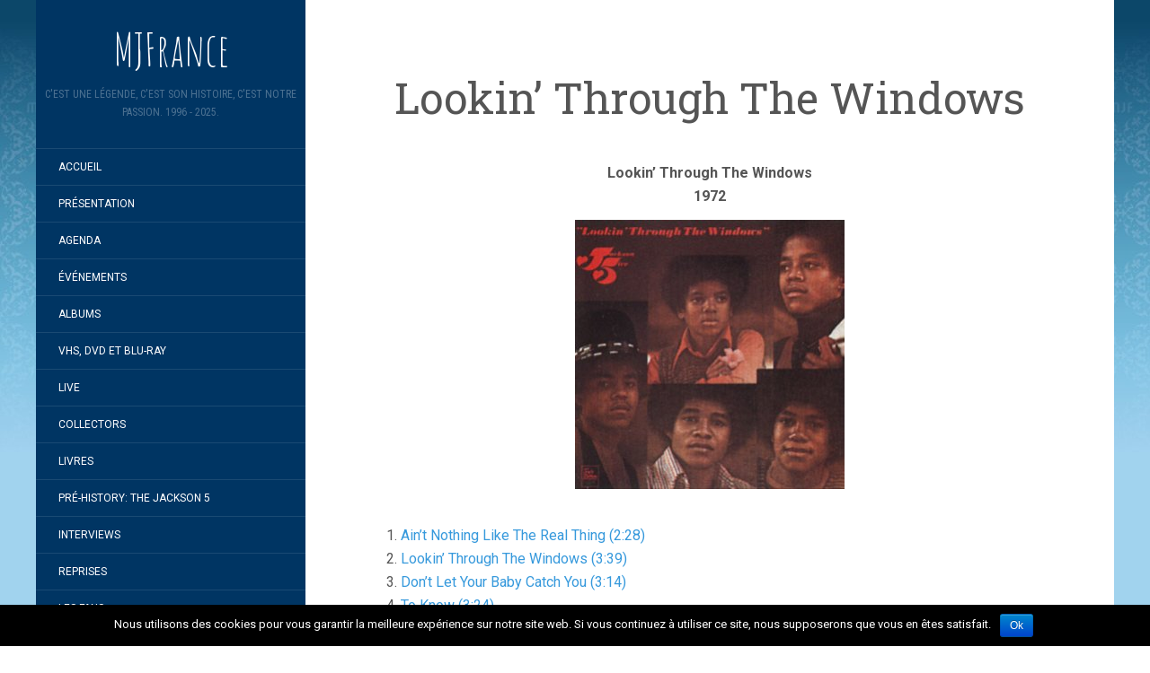

--- FILE ---
content_type: text/html; charset=UTF-8
request_url: http://mjfrance.ovh/lookin-through-the-windows/
body_size: 8649
content:
<!DOCTYPE html>
<html lang="fr-FR" prefix="og: http://ogp.me/ns#">
<head>
		<meta charset="UTF-8" />
	<meta http-equiv="X-UA-Compatible" content="IE=edge">
	<meta name="viewport" content="width=device-width, initial-scale=1.0" />
	<link rel="profile" href="http://gmpg.org/xfn/11" />
	<link rel="pingback" href="http://mjfrance.com/xmlrpc.php" />
	<title>Lookin&#039; Through The Windows - MJFrance</title>

<!-- This site is optimized with the Yoast SEO plugin v9.6 - https://yoast.com/wordpress/plugins/seo/ -->
<link rel="canonical" href="http://mjfrance.com/lookin-through-the-windows/" />
<meta property="og:locale" content="fr_FR" />
<meta property="og:type" content="article" />
<meta property="og:title" content="Lookin&#039; Through The Windows - MJFrance" />
<meta property="og:description" content="Lookin&rsquo; Through The Windows 1972 &nbsp; 1. Ain&rsquo;t Nothing Like The Real Thing (2:28) 2. Lookin&rsquo; Through The Windows (3:39) 3. Don&rsquo;t Let Your Baby Catch You (3:14) 4. To Know (3:24) 5. Doctor My Eyes 6. Little Bitty Pretty One 7. E-Ne-Me-Ne-Mi-Ne-Moe 8. If I Have To Move A Mountain 9. Don&rsquo;t Want To &hellip;" />
<meta property="og:url" content="http://mjfrance.com/lookin-through-the-windows/" />
<meta property="og:site_name" content="MJFrance" />
<meta property="article:publisher" content="https://www.facebook.com/MJFrance-118615004843179/" />
<meta property="og:image" content="http://www.mjfrance.com/actu/artiste/albums/jackson5/albumlookin.jpg" />
<meta name="twitter:card" content="summary_large_image" />
<meta name="twitter:description" content="Lookin&rsquo; Through The Windows 1972 &nbsp; 1. Ain&rsquo;t Nothing Like The Real Thing (2:28) 2. Lookin&rsquo; Through The Windows (3:39) 3. Don&rsquo;t Let Your Baby Catch You (3:14) 4. To Know (3:24) 5. Doctor My Eyes 6. Little Bitty Pretty One 7. E-Ne-Me-Ne-Mi-Ne-Moe 8. If I Have To Move A Mountain 9. Don&rsquo;t Want To [&hellip;]" />
<meta name="twitter:title" content="Lookin&#039; Through The Windows - MJFrance" />
<meta name="twitter:image" content="http://www.mjfrance.com/actu/artiste/albums/jackson5/albumlookin.jpg" />
<!-- / Yoast SEO plugin. -->

<link rel='dns-prefetch' href='//mjfrance.com' />
<link rel='dns-prefetch' href='//platform-api.sharethis.com' />
<link rel='dns-prefetch' href='//fonts.googleapis.com' />
<link rel='dns-prefetch' href='//s.w.org' />
<link rel="alternate" type="application/rss+xml" title="MJFrance &raquo; Flux" href="http://mjfrance.com/feed/" />
<link rel="alternate" type="application/rss+xml" title="MJFrance &raquo; Flux des commentaires" href="http://mjfrance.com/comments/feed/" />
		<script type="text/javascript">
			window._wpemojiSettings = {"baseUrl":"https:\/\/s.w.org\/images\/core\/emoji\/13.0.0\/72x72\/","ext":".png","svgUrl":"https:\/\/s.w.org\/images\/core\/emoji\/13.0.0\/svg\/","svgExt":".svg","source":{"concatemoji":"http:\/\/mjfrance.com\/wp-includes\/js\/wp-emoji-release.min.js?ver=b6e769"}};
			!function(e,a,t){var n,r,o,i=a.createElement("canvas"),p=i.getContext&&i.getContext("2d");function s(e,t){var a=String.fromCharCode;p.clearRect(0,0,i.width,i.height),p.fillText(a.apply(this,e),0,0);e=i.toDataURL();return p.clearRect(0,0,i.width,i.height),p.fillText(a.apply(this,t),0,0),e===i.toDataURL()}function c(e){var t=a.createElement("script");t.src=e,t.defer=t.type="text/javascript",a.getElementsByTagName("head")[0].appendChild(t)}for(o=Array("flag","emoji"),t.supports={everything:!0,everythingExceptFlag:!0},r=0;r<o.length;r++)t.supports[o[r]]=function(e){if(!p||!p.fillText)return!1;switch(p.textBaseline="top",p.font="600 32px Arial",e){case"flag":return s([127987,65039,8205,9895,65039],[127987,65039,8203,9895,65039])?!1:!s([55356,56826,55356,56819],[55356,56826,8203,55356,56819])&&!s([55356,57332,56128,56423,56128,56418,56128,56421,56128,56430,56128,56423,56128,56447],[55356,57332,8203,56128,56423,8203,56128,56418,8203,56128,56421,8203,56128,56430,8203,56128,56423,8203,56128,56447]);case"emoji":return!s([55357,56424,8205,55356,57212],[55357,56424,8203,55356,57212])}return!1}(o[r]),t.supports.everything=t.supports.everything&&t.supports[o[r]],"flag"!==o[r]&&(t.supports.everythingExceptFlag=t.supports.everythingExceptFlag&&t.supports[o[r]]);t.supports.everythingExceptFlag=t.supports.everythingExceptFlag&&!t.supports.flag,t.DOMReady=!1,t.readyCallback=function(){t.DOMReady=!0},t.supports.everything||(n=function(){t.readyCallback()},a.addEventListener?(a.addEventListener("DOMContentLoaded",n,!1),e.addEventListener("load",n,!1)):(e.attachEvent("onload",n),a.attachEvent("onreadystatechange",function(){"complete"===a.readyState&&t.readyCallback()})),(n=t.source||{}).concatemoji?c(n.concatemoji):n.wpemoji&&n.twemoji&&(c(n.twemoji),c(n.wpemoji)))}(window,document,window._wpemojiSettings);
		</script>
		<style type="text/css">
img.wp-smiley,
img.emoji {
	display: inline !important;
	border: none !important;
	box-shadow: none !important;
	height: 1em !important;
	width: 1em !important;
	margin: 0 .07em !important;
	vertical-align: -0.1em !important;
	background: none !important;
	padding: 0 !important;
}
</style>
	<link rel='stylesheet' id='style-maintenance-css' href='http://mjfrance.com/wp-content/plugins/wp-advanced-importer/assets/css/style-maintenance.css?ver=b6e769' media='all' />
<link rel='stylesheet' id='wp-block-library-css' href='http://mjfrance.com/wp-includes/css/dist/block-library/style.min.css?ver=b6e769' media='all' />
<link rel='stylesheet' id='cookie-notice-front-css' href='http://mjfrance.com/wp-content/plugins/cookie-notice/css/front.min.css?ver=b6e769' media='all' />
<link rel='stylesheet' id='flat-fonts-css' href='//fonts.googleapis.com/css?family=Amatic+SC%7CRoboto:400,700%7CRoboto+Slab%7CRoboto+Condensed' media='all' />
<link rel='stylesheet' id='flat-theme-css' href='http://mjfrance.com/wp-content/themes/flat/assets/css/flat.min.css?ver=1.7.8' media='all' />
<link rel='stylesheet' id='flat-style-css' href='http://mjfrance.com/wp-content/themes/flat/style.css?ver=b6e769' media='all' />
<script src='http://mjfrance.com/wp-includes/js/jquery/jquery.js?ver=1.12.4-wp' id='jquery-core-js'></script>
<script type='text/javascript' id='cookie-notice-front-js-extra'>
/* <![CDATA[ */
var cnArgs = {"ajaxurl":"http:\/\/mjfrance.com\/wp-admin\/admin-ajax.php","hideEffect":"fade","onScroll":"","onScrollOffset":"100","cookieName":"cookie_notice_accepted","cookieValue":"true","cookieTime":"2592000","cookiePath":"\/","cookieDomain":"","redirection":"","cache":"","refuse":"no","revoke_cookies":"0","revoke_cookies_opt":"automatic","secure":"0"};
/* ]]> */
</script>
<script src='http://mjfrance.com/wp-content/plugins/cookie-notice/js/front.min.js?ver=1.2.46' id='cookie-notice-front-js'></script>
<script src='http://mjfrance.com/wp-content/themes/flat/assets/js/flat.min.js?ver=1.7.8' id='flat-js-js'></script>
<!--[if lt IE 9]>
<script src='http://mjfrance.com/wp-content/themes/flat/assets/js/html5shiv.min.js?ver=3.7.2' id='html5shiv-js'></script>
<![endif]-->
<script src='//platform-api.sharethis.com/js/sharethis.js#product=ga&#038;property=5a2fe7f69cc7050012d2cd9a' id='googleanalytics-platform-sharethis-js'></script>
<link rel="https://api.w.org/" href="http://mjfrance.com/wp-json/" /><link rel="alternate" type="application/json" href="http://mjfrance.com/wp-json/wp/v2/pages/1915" /><link rel="EditURI" type="application/rsd+xml" title="RSD" href="http://mjfrance.com/xmlrpc.php?rsd" />
<link rel="wlwmanifest" type="application/wlwmanifest+xml" href="http://mjfrance.com/wp-includes/wlwmanifest.xml" /> 

<link rel='shortlink' href='http://mjfrance.com/?p=1915' />
<link rel="alternate" type="application/json+oembed" href="http://mjfrance.com/wp-json/oembed/1.0/embed?url=http%3A%2F%2Fmjfrance.com%2Flookin-through-the-windows%2F" />
<link rel="alternate" type="text/xml+oembed" href="http://mjfrance.com/wp-json/oembed/1.0/embed?url=http%3A%2F%2Fmjfrance.com%2Flookin-through-the-windows%2F&#038;format=xml" />
<meta http-equiv="Content-type" content="text/html; charset=utf-8" /><style type="text/css">#page:before, .sidebar-offcanvas, #secondary { background-color: #003563; }@media (max-width: 1199px) { #page &gt; .container { background-color: #003563; } }</style><style type="text/css">#masthead .site-title {font-family:Amatic SC}body {font-family:Roboto }h1,h2,h3,h4,h5,h6 {font-family:Roboto Slab}#masthead .site-description, .hentry .entry-meta {font-family:Roboto Condensed}</style><style type="text/css">.recentcomments a{display:inline !important;padding:0 !important;margin:0 !important;}</style><style type="text/css" id="custom-background-css">
body.custom-background { background-image: url("http://mjfrance.ovh/wp-content/uploads/2017/12/fond1.jpg"); background-position: left top; background-size: auto; background-repeat: repeat; background-attachment: fixed; }
</style>
		</head>

<body class="page-template-default page page-id-1915 custom-background cookies-not-set" itemscope itemtype="http://schema.org/WebPage">
<div id="page">
	<div class="container">
		<div class="row row-offcanvas row-offcanvas-left">
			<div id="secondary" class="col-lg-3">
								<header id="masthead" class="site-header" role="banner">
										<div class="hgroup">
						<h1 class="site-title display-title"><a href="http://mjfrance.com/" title="MJFrance" rel="home"><span itemprop="name">MJFrance</span></a></h1><h2 itemprop="description" class="site-description">C&#039;est une légende, c&#039;est son histoire, c&#039;est notre passion. 1996 - 2025.</h2>					</div>
					<button type="button" class="btn btn-link hidden-lg toggle-sidebar" data-toggle="offcanvas" aria-label="Sidebar"><i class="fa fa-gear"></i></button>
					<button type="button" class="btn btn-link hidden-lg toggle-navigation" aria-label="Navigation Menu"><i class="fa fa-bars"></i></button>
					<nav id="site-navigation" class="navigation main-navigation" role="navigation">
						<ul id="menu-menu-1" class="nav-menu"><li id="menu-item-1554" class="menu-item menu-item-type-custom menu-item-object-custom menu-item-1554"><a href="http://mjfrance.ovh/">Accueil</a></li>
<li id="menu-item-2048" class="menu-item menu-item-type-post_type menu-item-object-page menu-item-2048"><a href="http://mjfrance.com/presentation/">Présentation</a></li>
<li id="menu-item-1614" class="menu-item menu-item-type-post_type menu-item-object-page menu-item-1614"><a href="http://mjfrance.com/agenda/">Agenda</a></li>
<li id="menu-item-4768" class="menu-item menu-item-type-post_type menu-item-object-page menu-item-4768"><a href="http://mjfrance.com/evenements/">Événements</a></li>
<li id="menu-item-1555" class="menu-item menu-item-type-post_type menu-item-object-page menu-item-1555"><a href="http://mjfrance.com/albums/">Albums</a></li>
<li id="menu-item-3882" class="menu-item menu-item-type-post_type menu-item-object-page menu-item-3882"><a href="http://mjfrance.com/vhs-dvd-blu-ray/">VHS, DVD et Blu-Ray</a></li>
<li id="menu-item-4055" class="menu-item menu-item-type-post_type menu-item-object-page menu-item-4055"><a href="http://mjfrance.com/live/">Live</a></li>
<li id="menu-item-4063" class="menu-item menu-item-type-post_type menu-item-object-page menu-item-4063"><a href="http://mjfrance.com/collectors/">Collectors</a></li>
<li id="menu-item-4902" class="menu-item menu-item-type-post_type menu-item-object-page menu-item-4902"><a href="http://mjfrance.com/4672-2/">Livres</a></li>
<li id="menu-item-4486" class="menu-item menu-item-type-post_type menu-item-object-page menu-item-4486"><a href="http://mjfrance.com/pre-history-the-jackson-5/">Pré-HIStory: The Jackson 5</a></li>
<li id="menu-item-4671" class="menu-item menu-item-type-post_type menu-item-object-page menu-item-4671"><a href="http://mjfrance.com/interviews/">Interviews</a></li>
<li id="menu-item-4524" class="menu-item menu-item-type-post_type menu-item-object-page menu-item-4524"><a href="http://mjfrance.com/reprises/">Reprises</a></li>
<li id="menu-item-4349" class="menu-item menu-item-type-post_type menu-item-object-page menu-item-4349"><a href="http://mjfrance.com/les-fans/">Les Fans</a></li>
<li id="menu-item-6911" class="menu-item menu-item-type-post_type menu-item-object-page menu-item-6911"><a href="http://mjfrance.com/mjfranceforum/">MJFrance Forum</a></li>
</ul>					</nav>
									</header>
				
				<div class="sidebar-offcanvas">
					<div id="main-sidebar" class="widget-area" role="complementary">
											<aside id="search-2" class="widget widget_search">
	<form method="get" id="searchform" action="http://mjfrance.com/">
		<label for="s" class="assistive-text">Rechercher</label>
		<input type="text" class="field" name="s" id="s" placeholder="Rechercher" />
		<input type="submit" class="submit" name="submit" id="searchsubmit" value="Rechercher" />
	</form>
					</aside>

							<aside id="recent-posts-2" class="widget widget_recent_entries">

								<h3 class='widget-title'>Articles récents</h3>

		<ul>
											<li>
					<a href="http://mjfrance.com/la-premiere-internationale-du-biopic-aura-lieu-a-berlin-avec-toute-lequipe-du-film/">La première internationale du biopic aura lieu à Berlin avec toute l&rsquo;équipe du film&#8230;</a>
									</li>
											<li>
					<a href="http://mjfrance.com/le-spectacle-de-rodrigo-teaser-michael-lives-forever-de-passage-a-geneve/">Le spectacle de Rodrigo Teaser « Michael Lives Forever » de passage à Genève&#8230;</a>
									</li>
											<li>
					<a href="http://mjfrance.com/i-want-you-back-pwl-remix-de-nouveau-sur-une-compilation-4cd-anglaise/">I Want You Back (PWL Remix) de nouveau sur une compilation 4CD anglaise…</a>
									</li>
											<li>
					<a href="http://mjfrance.com/king-of-pop-the-ultimate-tribute-a-salon-de-provence-13/">King Of Pop, The Ultimate Tribute à Salon de Provence (13)&#8230;</a>
									</li>
											<li>
					<a href="http://mjfrance.com/sortie-dun-livre-de-joseph-vogel-sur-le-clip-de-black-or-white/">Sortie d&rsquo;un livre de Joseph Vogel sur le clip de Black or White&#8230;</a>
									</li>
					</ul>

							</aside>
					<aside id="recent-comments-2" class="widget widget_recent_comments">
						<h3 class='widget-title'>Commentaires récents</h3>
<ul id="recentcomments"><li class="recentcomments"><span class="comment-author-link">Yan</span> dans <a href="http://mjfrance.com/30-millions-de-vues-en-six-heures-et-beaucoup-de-reactions/#comment-159976">30 millions de vues en six heures et beaucoup de réactions&#8230;</a></li><li class="recentcomments"><span class="comment-author-link">Nicolas Gayraud</span> dans <a href="http://mjfrance.com/bande-annonce-du-biopic-michael/#comment-159927">Bande-annonce du biopic « Michael »&#8230;</a></li><li class="recentcomments"><span class="comment-author-link">Lo</span> dans <a href="http://mjfrance.com/bande-annonce-du-biopic-michael/#comment-159919">Bande-annonce du biopic « Michael »&#8230;</a></li><li class="recentcomments"><span class="comment-author-link">Bruno</span> dans <a href="http://mjfrance.com/bande-annonce-du-biopic-michael/#comment-159915">Bande-annonce du biopic « Michael »&#8230;</a></li><li class="recentcomments"><span class="comment-author-link">Cpteo</span> dans <a href="http://mjfrance.com/exclusivite-vinyl-collector-the-ultimate-collection-des-jackson-5-en-double-vinyle-colore-et-motown-chartbusters/#comment-159736">Exclusivité Vinyl Collector: The Ultimate Collection des Jackson 5 en double vinyle coloré et Motown Chartbusters&#8230;</a></li></ul>					</aside>
					<aside id="archives-2" class="widget widget_archive">
						<h3 class='widget-title'>Archives</h3>

			<ul>
					<li><a href='http://mjfrance.com/2026/01/'>janvier 2026</a></li>
	<li><a href='http://mjfrance.com/2025/12/'>décembre 2025</a></li>
	<li><a href='http://mjfrance.com/2025/11/'>novembre 2025</a></li>
	<li><a href='http://mjfrance.com/2025/10/'>octobre 2025</a></li>
	<li><a href='http://mjfrance.com/2025/09/'>septembre 2025</a></li>
	<li><a href='http://mjfrance.com/2025/08/'>août 2025</a></li>
	<li><a href='http://mjfrance.com/2025/07/'>juillet 2025</a></li>
	<li><a href='http://mjfrance.com/2025/06/'>juin 2025</a></li>
	<li><a href='http://mjfrance.com/2025/05/'>mai 2025</a></li>
	<li><a href='http://mjfrance.com/2025/04/'>avril 2025</a></li>
	<li><a href='http://mjfrance.com/2025/03/'>mars 2025</a></li>
	<li><a href='http://mjfrance.com/2025/02/'>février 2025</a></li>
	<li><a href='http://mjfrance.com/2025/01/'>janvier 2025</a></li>
	<li><a href='http://mjfrance.com/2024/12/'>décembre 2024</a></li>
	<li><a href='http://mjfrance.com/2024/11/'>novembre 2024</a></li>
	<li><a href='http://mjfrance.com/2024/10/'>octobre 2024</a></li>
	<li><a href='http://mjfrance.com/2024/09/'>septembre 2024</a></li>
	<li><a href='http://mjfrance.com/2024/08/'>août 2024</a></li>
	<li><a href='http://mjfrance.com/2024/07/'>juillet 2024</a></li>
	<li><a href='http://mjfrance.com/2024/06/'>juin 2024</a></li>
	<li><a href='http://mjfrance.com/2024/05/'>mai 2024</a></li>
	<li><a href='http://mjfrance.com/2024/04/'>avril 2024</a></li>
	<li><a href='http://mjfrance.com/2024/03/'>mars 2024</a></li>
	<li><a href='http://mjfrance.com/2024/02/'>février 2024</a></li>
	<li><a href='http://mjfrance.com/2024/01/'>janvier 2024</a></li>
	<li><a href='http://mjfrance.com/2023/12/'>décembre 2023</a></li>
	<li><a href='http://mjfrance.com/2023/11/'>novembre 2023</a></li>
	<li><a href='http://mjfrance.com/2023/10/'>octobre 2023</a></li>
	<li><a href='http://mjfrance.com/2023/09/'>septembre 2023</a></li>
	<li><a href='http://mjfrance.com/2023/08/'>août 2023</a></li>
	<li><a href='http://mjfrance.com/2023/07/'>juillet 2023</a></li>
	<li><a href='http://mjfrance.com/2023/06/'>juin 2023</a></li>
	<li><a href='http://mjfrance.com/2023/05/'>mai 2023</a></li>
	<li><a href='http://mjfrance.com/2023/04/'>avril 2023</a></li>
	<li><a href='http://mjfrance.com/2023/03/'>mars 2023</a></li>
	<li><a href='http://mjfrance.com/2023/02/'>février 2023</a></li>
	<li><a href='http://mjfrance.com/2023/01/'>janvier 2023</a></li>
	<li><a href='http://mjfrance.com/2022/12/'>décembre 2022</a></li>
	<li><a href='http://mjfrance.com/2022/11/'>novembre 2022</a></li>
	<li><a href='http://mjfrance.com/2022/10/'>octobre 2022</a></li>
	<li><a href='http://mjfrance.com/2022/09/'>septembre 2022</a></li>
	<li><a href='http://mjfrance.com/2022/08/'>août 2022</a></li>
	<li><a href='http://mjfrance.com/2022/07/'>juillet 2022</a></li>
	<li><a href='http://mjfrance.com/2022/06/'>juin 2022</a></li>
	<li><a href='http://mjfrance.com/2022/05/'>mai 2022</a></li>
	<li><a href='http://mjfrance.com/2022/04/'>avril 2022</a></li>
	<li><a href='http://mjfrance.com/2022/03/'>mars 2022</a></li>
	<li><a href='http://mjfrance.com/2022/02/'>février 2022</a></li>
	<li><a href='http://mjfrance.com/2022/01/'>janvier 2022</a></li>
	<li><a href='http://mjfrance.com/2021/12/'>décembre 2021</a></li>
	<li><a href='http://mjfrance.com/2021/11/'>novembre 2021</a></li>
	<li><a href='http://mjfrance.com/2021/10/'>octobre 2021</a></li>
	<li><a href='http://mjfrance.com/2021/09/'>septembre 2021</a></li>
	<li><a href='http://mjfrance.com/2021/08/'>août 2021</a></li>
	<li><a href='http://mjfrance.com/2021/07/'>juillet 2021</a></li>
	<li><a href='http://mjfrance.com/2021/06/'>juin 2021</a></li>
	<li><a href='http://mjfrance.com/2021/05/'>mai 2021</a></li>
	<li><a href='http://mjfrance.com/2021/04/'>avril 2021</a></li>
	<li><a href='http://mjfrance.com/2021/03/'>mars 2021</a></li>
	<li><a href='http://mjfrance.com/2021/02/'>février 2021</a></li>
	<li><a href='http://mjfrance.com/2021/01/'>janvier 2021</a></li>
	<li><a href='http://mjfrance.com/2020/12/'>décembre 2020</a></li>
	<li><a href='http://mjfrance.com/2020/11/'>novembre 2020</a></li>
	<li><a href='http://mjfrance.com/2020/10/'>octobre 2020</a></li>
	<li><a href='http://mjfrance.com/2020/09/'>septembre 2020</a></li>
	<li><a href='http://mjfrance.com/2020/08/'>août 2020</a></li>
	<li><a href='http://mjfrance.com/2020/07/'>juillet 2020</a></li>
	<li><a href='http://mjfrance.com/2020/06/'>juin 2020</a></li>
	<li><a href='http://mjfrance.com/2020/05/'>mai 2020</a></li>
	<li><a href='http://mjfrance.com/2020/04/'>avril 2020</a></li>
	<li><a href='http://mjfrance.com/2020/03/'>mars 2020</a></li>
	<li><a href='http://mjfrance.com/2020/02/'>février 2020</a></li>
	<li><a href='http://mjfrance.com/2020/01/'>janvier 2020</a></li>
	<li><a href='http://mjfrance.com/2019/12/'>décembre 2019</a></li>
	<li><a href='http://mjfrance.com/2019/11/'>novembre 2019</a></li>
	<li><a href='http://mjfrance.com/2019/10/'>octobre 2019</a></li>
	<li><a href='http://mjfrance.com/2019/09/'>septembre 2019</a></li>
	<li><a href='http://mjfrance.com/2019/08/'>août 2019</a></li>
	<li><a href='http://mjfrance.com/2019/07/'>juillet 2019</a></li>
	<li><a href='http://mjfrance.com/2019/06/'>juin 2019</a></li>
	<li><a href='http://mjfrance.com/2019/05/'>mai 2019</a></li>
	<li><a href='http://mjfrance.com/2019/04/'>avril 2019</a></li>
	<li><a href='http://mjfrance.com/2019/03/'>mars 2019</a></li>
	<li><a href='http://mjfrance.com/2019/02/'>février 2019</a></li>
	<li><a href='http://mjfrance.com/2019/01/'>janvier 2019</a></li>
	<li><a href='http://mjfrance.com/2018/12/'>décembre 2018</a></li>
	<li><a href='http://mjfrance.com/2018/11/'>novembre 2018</a></li>
	<li><a href='http://mjfrance.com/2018/10/'>octobre 2018</a></li>
	<li><a href='http://mjfrance.com/2018/09/'>septembre 2018</a></li>
	<li><a href='http://mjfrance.com/2018/08/'>août 2018</a></li>
	<li><a href='http://mjfrance.com/2018/07/'>juillet 2018</a></li>
	<li><a href='http://mjfrance.com/2018/06/'>juin 2018</a></li>
	<li><a href='http://mjfrance.com/2018/05/'>mai 2018</a></li>
	<li><a href='http://mjfrance.com/2018/04/'>avril 2018</a></li>
	<li><a href='http://mjfrance.com/2018/03/'>mars 2018</a></li>
	<li><a href='http://mjfrance.com/2018/02/'>février 2018</a></li>
	<li><a href='http://mjfrance.com/2018/01/'>janvier 2018</a></li>
	<li><a href='http://mjfrance.com/2017/12/'>décembre 2017</a></li>
	<li><a href='http://mjfrance.com/2017/11/'>novembre 2017</a></li>
	<li><a href='http://mjfrance.com/2017/10/'>octobre 2017</a></li>
	<li><a href='http://mjfrance.com/2017/09/'>septembre 2017</a></li>
	<li><a href='http://mjfrance.com/2017/08/'>août 2017</a></li>
	<li><a href='http://mjfrance.com/2017/07/'>juillet 2017</a></li>
	<li><a href='http://mjfrance.com/2017/06/'>juin 2017</a></li>
	<li><a href='http://mjfrance.com/2017/05/'>mai 2017</a></li>
	<li><a href='http://mjfrance.com/2017/04/'>avril 2017</a></li>
	<li><a href='http://mjfrance.com/2017/03/'>mars 2017</a></li>
	<li><a href='http://mjfrance.com/2017/02/'>février 2017</a></li>
	<li><a href='http://mjfrance.com/2017/01/'>janvier 2017</a></li>
	<li><a href='http://mjfrance.com/2016/12/'>décembre 2016</a></li>
	<li><a href='http://mjfrance.com/2016/11/'>novembre 2016</a></li>
	<li><a href='http://mjfrance.com/2016/10/'>octobre 2016</a></li>
	<li><a href='http://mjfrance.com/2016/09/'>septembre 2016</a></li>
	<li><a href='http://mjfrance.com/2016/08/'>août 2016</a></li>
	<li><a href='http://mjfrance.com/2016/07/'>juillet 2016</a></li>
	<li><a href='http://mjfrance.com/2016/06/'>juin 2016</a></li>
	<li><a href='http://mjfrance.com/2016/05/'>mai 2016</a></li>
	<li><a href='http://mjfrance.com/2016/04/'>avril 2016</a></li>
	<li><a href='http://mjfrance.com/2016/03/'>mars 2016</a></li>
	<li><a href='http://mjfrance.com/2016/02/'>février 2016</a></li>
	<li><a href='http://mjfrance.com/2016/01/'>janvier 2016</a></li>
	<li><a href='http://mjfrance.com/2015/12/'>décembre 2015</a></li>
	<li><a href='http://mjfrance.com/2015/11/'>novembre 2015</a></li>
	<li><a href='http://mjfrance.com/2015/10/'>octobre 2015</a></li>
	<li><a href='http://mjfrance.com/2015/09/'>septembre 2015</a></li>
	<li><a href='http://mjfrance.com/2015/08/'>août 2015</a></li>
	<li><a href='http://mjfrance.com/2015/07/'>juillet 2015</a></li>
	<li><a href='http://mjfrance.com/2015/06/'>juin 2015</a></li>
	<li><a href='http://mjfrance.com/2015/05/'>mai 2015</a></li>
	<li><a href='http://mjfrance.com/2015/04/'>avril 2015</a></li>
	<li><a href='http://mjfrance.com/2015/03/'>mars 2015</a></li>
	<li><a href='http://mjfrance.com/2015/02/'>février 2015</a></li>
	<li><a href='http://mjfrance.com/2015/01/'>janvier 2015</a></li>
	<li><a href='http://mjfrance.com/2014/12/'>décembre 2014</a></li>
	<li><a href='http://mjfrance.com/2014/11/'>novembre 2014</a></li>
	<li><a href='http://mjfrance.com/2014/10/'>octobre 2014</a></li>
	<li><a href='http://mjfrance.com/2014/09/'>septembre 2014</a></li>
	<li><a href='http://mjfrance.com/2014/08/'>août 2014</a></li>
	<li><a href='http://mjfrance.com/2014/07/'>juillet 2014</a></li>
	<li><a href='http://mjfrance.com/2014/06/'>juin 2014</a></li>
	<li><a href='http://mjfrance.com/2014/05/'>mai 2014</a></li>
	<li><a href='http://mjfrance.com/2014/04/'>avril 2014</a></li>
	<li><a href='http://mjfrance.com/2014/03/'>mars 2014</a></li>
	<li><a href='http://mjfrance.com/2014/02/'>février 2014</a></li>
	<li><a href='http://mjfrance.com/2014/01/'>janvier 2014</a></li>
	<li><a href='http://mjfrance.com/2013/12/'>décembre 2013</a></li>
	<li><a href='http://mjfrance.com/2013/11/'>novembre 2013</a></li>
	<li><a href='http://mjfrance.com/2013/10/'>octobre 2013</a></li>
	<li><a href='http://mjfrance.com/2013/09/'>septembre 2013</a></li>
	<li><a href='http://mjfrance.com/2013/08/'>août 2013</a></li>
	<li><a href='http://mjfrance.com/2013/07/'>juillet 2013</a></li>
	<li><a href='http://mjfrance.com/2013/06/'>juin 2013</a></li>
	<li><a href='http://mjfrance.com/2013/05/'>mai 2013</a></li>
	<li><a href='http://mjfrance.com/2013/04/'>avril 2013</a></li>
	<li><a href='http://mjfrance.com/2013/03/'>mars 2013</a></li>
	<li><a href='http://mjfrance.com/2013/02/'>février 2013</a></li>
	<li><a href='http://mjfrance.com/2013/01/'>janvier 2013</a></li>
	<li><a href='http://mjfrance.com/2012/12/'>décembre 2012</a></li>
	<li><a href='http://mjfrance.com/2012/11/'>novembre 2012</a></li>
	<li><a href='http://mjfrance.com/2012/10/'>octobre 2012</a></li>
	<li><a href='http://mjfrance.com/2012/09/'>septembre 2012</a></li>
	<li><a href='http://mjfrance.com/2012/08/'>août 2012</a></li>
	<li><a href='http://mjfrance.com/2012/07/'>juillet 2012</a></li>
	<li><a href='http://mjfrance.com/2012/06/'>juin 2012</a></li>
	<li><a href='http://mjfrance.com/2012/05/'>mai 2012</a></li>
	<li><a href='http://mjfrance.com/2012/04/'>avril 2012</a></li>
	<li><a href='http://mjfrance.com/2012/03/'>mars 2012</a></li>
	<li><a href='http://mjfrance.com/2012/02/'>février 2012</a></li>
	<li><a href='http://mjfrance.com/2012/01/'>janvier 2012</a></li>
	<li><a href='http://mjfrance.com/2011/12/'>décembre 2011</a></li>
	<li><a href='http://mjfrance.com/2011/11/'>novembre 2011</a></li>
	<li><a href='http://mjfrance.com/2011/10/'>octobre 2011</a></li>
	<li><a href='http://mjfrance.com/2011/09/'>septembre 2011</a></li>
	<li><a href='http://mjfrance.com/2010/12/'>décembre 2010</a></li>
	<li><a href='http://mjfrance.com/2010/11/'>novembre 2010</a></li>
	<li><a href='http://mjfrance.com/2010/09/'>septembre 2010</a></li>
	<li><a href='http://mjfrance.com/2010/08/'>août 2010</a></li>
	<li><a href='http://mjfrance.com/2010/06/'>juin 2010</a></li>
	<li><a href='http://mjfrance.com/2010/05/'>mai 2010</a></li>
	<li><a href='http://mjfrance.com/2010/04/'>avril 2010</a></li>
	<li><a href='http://mjfrance.com/2010/02/'>février 2010</a></li>
	<li><a href='http://mjfrance.com/2009/11/'>novembre 2009</a></li>
	<li><a href='http://mjfrance.com/2009/08/'>août 2009</a></li>
	<li><a href='http://mjfrance.com/2009/04/'>avril 2009</a></li>
	<li><a href='http://mjfrance.com/2008/06/'>juin 2008</a></li>
	<li><a href='http://mjfrance.com/2008/05/'>mai 2008</a></li>
	<li><a href='http://mjfrance.com/2008/04/'>avril 2008</a></li>
	<li><a href='http://mjfrance.com/2008/03/'>mars 2008</a></li>
	<li><a href='http://mjfrance.com/2008/02/'>février 2008</a></li>
	<li><a href='http://mjfrance.com/2008/01/'>janvier 2008</a></li>
	<li><a href='http://mjfrance.com/2007/12/'>décembre 2007</a></li>
	<li><a href='http://mjfrance.com/2007/11/'>novembre 2007</a></li>
	<li><a href='http://mjfrance.com/2007/10/'>octobre 2007</a></li>
	<li><a href='http://mjfrance.com/2007/09/'>septembre 2007</a></li>
	<li><a href='http://mjfrance.com/2007/08/'>août 2007</a></li>
	<li><a href='http://mjfrance.com/2007/07/'>juillet 2007</a></li>
	<li><a href='http://mjfrance.com/2007/06/'>juin 2007</a></li>
	<li><a href='http://mjfrance.com/2007/05/'>mai 2007</a></li>
	<li><a href='http://mjfrance.com/2007/04/'>avril 2007</a></li>
	<li><a href='http://mjfrance.com/2007/03/'>mars 2007</a></li>
	<li><a href='http://mjfrance.com/2007/02/'>février 2007</a></li>
	<li><a href='http://mjfrance.com/2007/01/'>janvier 2007</a></li>
	<li><a href='http://mjfrance.com/2006/12/'>décembre 2006</a></li>
	<li><a href='http://mjfrance.com/2006/11/'>novembre 2006</a></li>
	<li><a href='http://mjfrance.com/2006/10/'>octobre 2006</a></li>
	<li><a href='http://mjfrance.com/2006/09/'>septembre 2006</a></li>
	<li><a href='http://mjfrance.com/2006/08/'>août 2006</a></li>
	<li><a href='http://mjfrance.com/2006/07/'>juillet 2006</a></li>
	<li><a href='http://mjfrance.com/2006/06/'>juin 2006</a></li>
	<li><a href='http://mjfrance.com/2006/05/'>mai 2006</a></li>
	<li><a href='http://mjfrance.com/2006/04/'>avril 2006</a></li>
	<li><a href='http://mjfrance.com/2006/03/'>mars 2006</a></li>
	<li><a href='http://mjfrance.com/2006/02/'>février 2006</a></li>
	<li><a href='http://mjfrance.com/2006/01/'>janvier 2006</a></li>
	<li><a href='http://mjfrance.com/2005/06/'>juin 2005</a></li>
	<li><a href='http://mjfrance.com/2005/05/'>mai 2005</a></li>
	<li><a href='http://mjfrance.com/2005/04/'>avril 2005</a></li>
	<li><a href='http://mjfrance.com/2005/03/'>mars 2005</a></li>
	<li><a href='http://mjfrance.com/2004/05/'>mai 2004</a></li>
	<li><a href='http://mjfrance.com/2004/04/'>avril 2004</a></li>
	<li><a href='http://mjfrance.com/2004/03/'>mars 2004</a></li>
	<li><a href='http://mjfrance.com/2004/02/'>février 2004</a></li>
	<li><a href='http://mjfrance.com/2002/12/'>décembre 2002</a></li>
	<li><a href='http://mjfrance.com/2002/11/'>novembre 2002</a></li>
	<li><a href='http://mjfrance.com/2002/10/'>octobre 2002</a></li>
	<li><a href='http://mjfrance.com/2002/09/'>septembre 2002</a></li>
	<li><a href='http://mjfrance.com/2002/08/'>août 2002</a></li>
	<li><a href='http://mjfrance.com/2002/06/'>juin 2002</a></li>
	<li><a href='http://mjfrance.com/2002/05/'>mai 2002</a></li>
	<li><a href='http://mjfrance.com/2002/03/'>mars 2002</a></li>
	<li><a href='http://mjfrance.com/2001/12/'>décembre 2001</a></li>
	<li><a href='http://mjfrance.com/2001/10/'>octobre 2001</a></li>
	<li><a href='http://mjfrance.com/2001/07/'>juillet 2001</a></li>
	<li><a href='http://mjfrance.com/2001/06/'>juin 2001</a></li>
	<li><a href='http://mjfrance.com/2001/04/'>avril 2001</a></li>
	<li><a href='http://mjfrance.com/2001/03/'>mars 2001</a></li>
	<li><a href='http://mjfrance.com/2001/02/'>février 2001</a></li>
	<li><a href='http://mjfrance.com/2001/01/'>janvier 2001</a></li>
	<li><a href='http://mjfrance.com/2000/12/'>décembre 2000</a></li>
	<li><a href='http://mjfrance.com/2000/11/'>novembre 2000</a></li>
	<li><a href='http://mjfrance.com/2000/08/'>août 2000</a></li>
	<li><a href='http://mjfrance.com/2000/07/'>juillet 2000</a></li>
	<li><a href='http://mjfrance.com/2000/06/'>juin 2000</a></li>
			</ul>

								</aside>
					<aside id="categories-2" class="widget widget_categories">
						<h3 class='widget-title'>Catégories</h3>

			<ul>
					<li class="cat-item cat-item-44"><a href="http://mjfrance.com/category/a-decade-of-magic/">A Decade Of Magic</a>
</li>
	<li class="cat-item cat-item-3"><a href="http://mjfrance.com/category/a-savoir/">A savoir</a>
</li>
	<li class="cat-item cat-item-16"><a href="http://mjfrance.com/category/abso/">ABSO</a>
</li>
	<li class="cat-item cat-item-7"><a href="http://mjfrance.com/category/association-on-the-line/">Association On The Line</a>
</li>
	<li class="cat-item cat-item-17"><a href="http://mjfrance.com/category/ben-jack-son/">Ben Jack son</a>
</li>
	<li class="cat-item cat-item-43"><a href="http://mjfrance.com/category/biopic-michael/">Biopic Michael</a>
</li>
	<li class="cat-item cat-item-19"><a href="http://mjfrance.com/category/brad-sundberg/">Brad Sundberg</a>
</li>
	<li class="cat-item cat-item-11"><a href="http://mjfrance.com/category/brice-najar/">Brice Najar</a>
</li>
	<li class="cat-item cat-item-34"><a href="http://mjfrance.com/category/danilo/">Danilo</a>
</li>
	<li class="cat-item cat-item-36"><a href="http://mjfrance.com/category/editions-chronica/">Editions Chronica</a>
</li>
	<li class="cat-item cat-item-22"><a href="http://mjfrance.com/category/generation-moonwalk/">Génération Moonwalk</a>
</li>
	<li class="cat-item cat-item-25"><a href="http://mjfrance.com/category/guide-de-voyage/">Guide de voyage</a>
</li>
	<li class="cat-item cat-item-5"><a href="http://mjfrance.com/category/hector-barjot/">Hector Barjot</a>
</li>
	<li class="cat-item cat-item-12"><a href="http://mjfrance.com/category/isabelle-petitjean/">Isabelle Petitjean</a>
</li>
	<li class="cat-item cat-item-31"><a href="http://mjfrance.com/category/jackson-5-live-at-the-forum/">Jackson 5 Live At The Forum</a>
</li>
	<li class="cat-item cat-item-32"><a href="http://mjfrance.com/category/jam-magazine/">Jam Magazine</a>
</li>
	<li class="cat-item cat-item-33"><a href="http://mjfrance.com/category/kay-dayemon/">Kay Dayemon</a>
</li>
	<li class="cat-item cat-item-10"><a href="http://mjfrance.com/category/kingvention/">Kingvention</a>
</li>
	<li class="cat-item cat-item-23"><a href="http://mjfrance.com/category/l-article-de-la-semaine/">L article de la semaine</a>
</li>
	<li class="cat-item cat-item-2"><a href="http://mjfrance.com/category/lactualite/">L&#039;actualité</a>
</li>
	<li class="cat-item cat-item-35"><a href="http://mjfrance.com/category/la-totale/">La totale</a>
</li>
	<li class="cat-item cat-item-9"><a href="http://mjfrance.com/category/le-collector-de-la-semaine/">Le collector de la semaine</a>
</li>
	<li class="cat-item cat-item-38"><a href="http://mjfrance.com/category/le-pauvre-fou/">Le Pauvre Fou</a>
</li>
	<li class="cat-item cat-item-37"><a href="http://mjfrance.com/category/livre-michael-jackson-lintegrale/">Livre Michael Jackson &#8211; L&#039;Intégrale</a>
</li>
	<li class="cat-item cat-item-14"><a href="http://mjfrance.com/category/mj-danse-et-solidarite/">MJ Danse et Solidarité</a>
</li>
	<li class="cat-item cat-item-8"><a href="http://mjfrance.com/category/mj-music-day/">MJ Music Day</a>
</li>
	<li class="cat-item cat-item-41"><a href="http://mjfrance.com/category/mj-the-musical/">MJ The Musical</a>
</li>
	<li class="cat-item cat-item-6"><a href="http://mjfrance.com/category/mjbackstage/">MJBackstage</a>
</li>
	<li class="cat-item cat-item-20"><a href="http://mjfrance.com/category/music-first/">Music First</a>
</li>
	<li class="cat-item cat-item-18"><a href="http://mjfrance.com/category/nick/">Nick*</a>
</li>
	<li class="cat-item cat-item-1"><a href="http://mjfrance.com/category/non-classe/">Non classé</a>
</li>
	<li class="cat-item cat-item-24"><a href="http://mjfrance.com/category/off-the-wall/">Off The Wall</a>
</li>
	<li class="cat-item cat-item-39"><a href="http://mjfrance.com/category/on-the-wall/">On The Wall</a>
</li>
	<li class="cat-item cat-item-28"><a href="http://mjfrance.com/category/qobuz/">Qobuz</a>
</li>
	<li class="cat-item cat-item-4"><a href="http://mjfrance.com/category/salut-les-fans/">Salut les fans</a>
</li>
	<li class="cat-item cat-item-42"><a href="http://mjfrance.com/category/sonic-fantasy/">Sonic fantasy</a>
</li>
	<li class="cat-item cat-item-40"><a href="http://mjfrance.com/category/spectacle-forever/">Spectacle Forever</a>
</li>
	<li class="cat-item cat-item-21"><a href="http://mjfrance.com/category/the-jacksons/">The Jacksons</a>
</li>
	<li class="cat-item cat-item-13"><a href="http://mjfrance.com/category/the-jacksons-legacy/">The Jacksons Legacy</a>
</li>
	<li class="cat-item cat-item-15"><a href="http://mjfrance.com/category/the-ultimate-collector-book/">The Ultimate Collector Book</a>
</li>
	<li class="cat-item cat-item-26"><a href="http://mjfrance.com/category/tribute-band/">Tribute Band</a>
</li>
	<li class="cat-item cat-item-27"><a href="http://mjfrance.com/category/xscape/">xscape</a>
</li>
			</ul>

								</aside>
											</div>
				</div>
			</div>

						<div id="primary" class="content-area col-lg-9" itemprop="mainContentOfPage">
										<div itemscope itemtype="http://schema.org/Article" id="content" class="site-content" role="main">
				
							<article id="post-1915" class="post-1915 page type-page status-publish hentry">
					<header class="entry-header">
						<h1 class="entry-title" itemprop="name">Lookin&rsquo; Through The Windows</h1>
					</header>
										<div class="entry-content" itemprop="articleBody">
												<p style="text-align: center;"><strong>Lookin&rsquo; Through The Windows<br />
1972</strong></p>
<p><center><img loading="lazy" src="http://www.mjfrance.com/actu/artiste/albums/jackson5/albumlookin.jpg" alt="Pochette de l'album Looking Through The Windows" width="300" height="300" /></center>&nbsp;</p>
<p>1. <a href="http://mjfrance.ovh/aint-nothing-like-the-real-thing/">Ain&rsquo;t Nothing Like The Real Thing (2:28)</a><br />
2. <a href="http://mjfrance.ovh/lookin-through-the-windows-2/">Lookin&rsquo; Through The Windows (3:39)</a><br />
3. <a href="http://mjfrance.ovh/dont-let-your-baby-catch-you/">Don&rsquo;t Let Your Baby Catch You (3:14)</a><br />
4. <a href="http://mjfrance.ovh/to-know/">To Know (3:24)</a><br />
5. <a href="http://mjfrance.ovh/doctor-my-eyes/">Doctor My Eyes</a><br />
6. <a href="http://mjfrance.ovh/little-bitty-pretty-one/">Little Bitty Pretty One</a><br />
7. <a href="http://mjfrance.ovh/e-ne-me-ne-mi-ne-moe/">E-Ne-Me-Ne-Mi-Ne-Moe</a><br />
8. <a href="http://mjfrance.ovh/if-i-have-to-move-a-mountain/">If I Have To Move A Mountain</a><br />
9. <a href="http://mjfrance.ovh/dont-want-to-see-you-tomorrow/">Don&rsquo;t Want To See You Tomorrow</a><br />
10. <a href="http://mjfrance.ovh/children-of-the-light/">Children Of The Light</a><br />
11. <a href="http://mjfrance.ovh/i-can-only-give-you-love/">I Can Only Give You Love</a></p>
<p>Cet album a depuis été réédité et contient parfois un titre bonus.</p>
<p>Bonus Track<br />
12. <a href="http://mjfrance.ovh/love-song/">Love Song 3:27</a></p>
																	</div>
									</article>
							
							</div>
														<footer class="site-info" itemscope itemtype="http://schema.org/WPFooter">
										<a href="http://wordpress.org/" title="Plate-forme de publication personnelle à la pointe de la sémantique">Fièrement propulsé par WordPress</a>.
					Thème Flat 1.7.8 par <a rel="nofollow" href="https://themeisle.com/themes/flat/" title="Flat WordPress Theme">Themeisle</a>				</footer>
														</div>
					</div>
	</div>
</div>
<script>
    jQuery(document).ready(function () {
		jQuery.post('http://mjfrance.com?ga_action=googleanalytics_get_script', {action: 'googleanalytics_get_script'}, function(response) {
			var s = document.createElement("script");
			s.type = "text/javascript";
			s.innerHTML = response;
			jQuery("head").append(s);
		});
    });
</script><script src='http://mjfrance.com/wp-includes/js/wp-embed.min.js?ver=b6e769' id='wp-embed-js'></script>

			<div id="cookie-notice" role="banner" class="cn-bottom bootstrap" style="color: #fff; background-color: #000;"><div class="cookie-notice-container"><span id="cn-notice-text">Nous utilisons des cookies pour vous garantir la meilleure expérience sur notre site web. Si vous continuez à utiliser ce site, nous supposerons que vous en êtes satisfait.</span><a href="#" id="cn-accept-cookie" data-cookie-set="accept" class="cn-set-cookie cn-button bootstrap button">Ok</a>
				</div>
				
			</div></body>
</html>